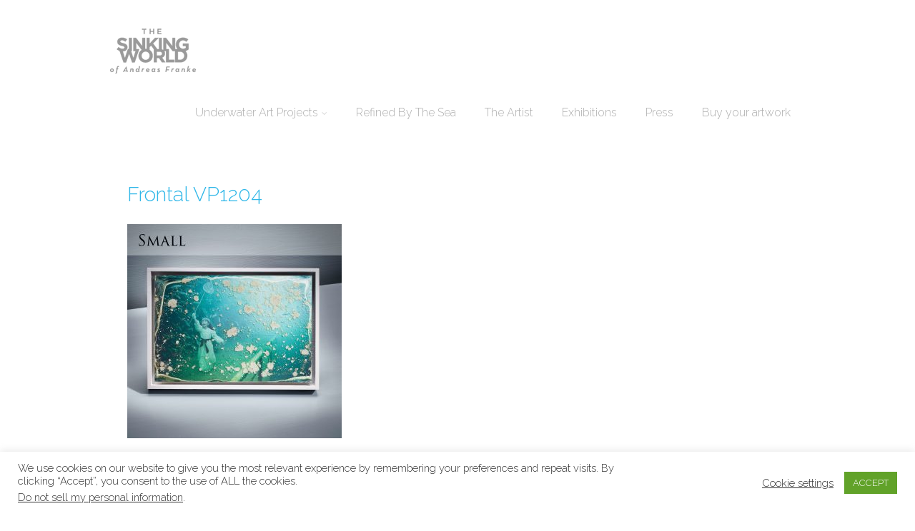

--- FILE ---
content_type: text/html; charset=UTF-8
request_url: http://thesinkingworld.com/frontal-vp1204/
body_size: 16375
content:
<!DOCTYPE html>
<html xmlns="http://www.w3.org/1999/xhtml" lang="en-US">
<head>
<meta http-equiv="Content-Type" content="text/html; charset=UTF-8" />	
<title>Frontal VP1204 | </title>
<meta name="viewport" content="width=device-width, initial-scale=1.0, maximum-scale=1.0, user-scalable=1">
<meta http-equiv="Content-Type" content="text/html; charset=utf-8" />
<link rel="pingback" href="http://thesinkingworld.com/xmlrpc.php" />
	<title>Frontal VP1204 &#8211; The Sinking World of Andreas Franke</title>
<meta name='robots' content='max-image-preview:large' />
	<style>img:is([sizes="auto" i], [sizes^="auto," i]) { contain-intrinsic-size: 3000px 1500px }</style>
	<link rel='dns-prefetch' href='//secure.gravatar.com' />
<link rel='dns-prefetch' href='//stats.wp.com' />
<link rel='dns-prefetch' href='//www.youtube.com' />
<link rel='dns-prefetch' href='//vjs.zencdn.net' />
<link rel='dns-prefetch' href='//v0.wordpress.com' />
<link rel="alternate" type="application/rss+xml" title="The Sinking World of Andreas Franke &raquo; Feed" href="http://thesinkingworld.com/feed/" />
<link rel="alternate" type="application/rss+xml" title="The Sinking World of Andreas Franke &raquo; Comments Feed" href="http://thesinkingworld.com/comments/feed/" />
<link rel="alternate" type="application/rss+xml" title="The Sinking World of Andreas Franke &raquo; Frontal VP1204 Comments Feed" href="http://thesinkingworld.com/feed/?attachment_id=2873" />
<script type="text/javascript">
/* <![CDATA[ */
window._wpemojiSettings = {"baseUrl":"https:\/\/s.w.org\/images\/core\/emoji\/16.0.1\/72x72\/","ext":".png","svgUrl":"https:\/\/s.w.org\/images\/core\/emoji\/16.0.1\/svg\/","svgExt":".svg","source":{"concatemoji":"http:\/\/thesinkingworld.com\/wp-includes\/js\/wp-emoji-release.min.js?ver=6.8.3"}};
/*! This file is auto-generated */
!function(s,n){var o,i,e;function c(e){try{var t={supportTests:e,timestamp:(new Date).valueOf()};sessionStorage.setItem(o,JSON.stringify(t))}catch(e){}}function p(e,t,n){e.clearRect(0,0,e.canvas.width,e.canvas.height),e.fillText(t,0,0);var t=new Uint32Array(e.getImageData(0,0,e.canvas.width,e.canvas.height).data),a=(e.clearRect(0,0,e.canvas.width,e.canvas.height),e.fillText(n,0,0),new Uint32Array(e.getImageData(0,0,e.canvas.width,e.canvas.height).data));return t.every(function(e,t){return e===a[t]})}function u(e,t){e.clearRect(0,0,e.canvas.width,e.canvas.height),e.fillText(t,0,0);for(var n=e.getImageData(16,16,1,1),a=0;a<n.data.length;a++)if(0!==n.data[a])return!1;return!0}function f(e,t,n,a){switch(t){case"flag":return n(e,"\ud83c\udff3\ufe0f\u200d\u26a7\ufe0f","\ud83c\udff3\ufe0f\u200b\u26a7\ufe0f")?!1:!n(e,"\ud83c\udde8\ud83c\uddf6","\ud83c\udde8\u200b\ud83c\uddf6")&&!n(e,"\ud83c\udff4\udb40\udc67\udb40\udc62\udb40\udc65\udb40\udc6e\udb40\udc67\udb40\udc7f","\ud83c\udff4\u200b\udb40\udc67\u200b\udb40\udc62\u200b\udb40\udc65\u200b\udb40\udc6e\u200b\udb40\udc67\u200b\udb40\udc7f");case"emoji":return!a(e,"\ud83e\udedf")}return!1}function g(e,t,n,a){var r="undefined"!=typeof WorkerGlobalScope&&self instanceof WorkerGlobalScope?new OffscreenCanvas(300,150):s.createElement("canvas"),o=r.getContext("2d",{willReadFrequently:!0}),i=(o.textBaseline="top",o.font="600 32px Arial",{});return e.forEach(function(e){i[e]=t(o,e,n,a)}),i}function t(e){var t=s.createElement("script");t.src=e,t.defer=!0,s.head.appendChild(t)}"undefined"!=typeof Promise&&(o="wpEmojiSettingsSupports",i=["flag","emoji"],n.supports={everything:!0,everythingExceptFlag:!0},e=new Promise(function(e){s.addEventListener("DOMContentLoaded",e,{once:!0})}),new Promise(function(t){var n=function(){try{var e=JSON.parse(sessionStorage.getItem(o));if("object"==typeof e&&"number"==typeof e.timestamp&&(new Date).valueOf()<e.timestamp+604800&&"object"==typeof e.supportTests)return e.supportTests}catch(e){}return null}();if(!n){if("undefined"!=typeof Worker&&"undefined"!=typeof OffscreenCanvas&&"undefined"!=typeof URL&&URL.createObjectURL&&"undefined"!=typeof Blob)try{var e="postMessage("+g.toString()+"("+[JSON.stringify(i),f.toString(),p.toString(),u.toString()].join(",")+"));",a=new Blob([e],{type:"text/javascript"}),r=new Worker(URL.createObjectURL(a),{name:"wpTestEmojiSupports"});return void(r.onmessage=function(e){c(n=e.data),r.terminate(),t(n)})}catch(e){}c(n=g(i,f,p,u))}t(n)}).then(function(e){for(var t in e)n.supports[t]=e[t],n.supports.everything=n.supports.everything&&n.supports[t],"flag"!==t&&(n.supports.everythingExceptFlag=n.supports.everythingExceptFlag&&n.supports[t]);n.supports.everythingExceptFlag=n.supports.everythingExceptFlag&&!n.supports.flag,n.DOMReady=!1,n.readyCallback=function(){n.DOMReady=!0}}).then(function(){return e}).then(function(){var e;n.supports.everything||(n.readyCallback(),(e=n.source||{}).concatemoji?t(e.concatemoji):e.wpemoji&&e.twemoji&&(t(e.twemoji),t(e.wpemoji)))}))}((window,document),window._wpemojiSettings);
/* ]]> */
</script>
<style id='wp-emoji-styles-inline-css' type='text/css'>

	img.wp-smiley, img.emoji {
		display: inline !important;
		border: none !important;
		box-shadow: none !important;
		height: 1em !important;
		width: 1em !important;
		margin: 0 0.07em !important;
		vertical-align: -0.1em !important;
		background: none !important;
		padding: 0 !important;
	}
</style>
<link rel='stylesheet' id='wp-block-library-css' href='http://thesinkingworld.com/wp-includes/css/dist/block-library/style.min.css?ver=6.8.3' type='text/css' media='all' />
<style id='classic-theme-styles-inline-css' type='text/css'>
/*! This file is auto-generated */
.wp-block-button__link{color:#fff;background-color:#32373c;border-radius:9999px;box-shadow:none;text-decoration:none;padding:calc(.667em + 2px) calc(1.333em + 2px);font-size:1.125em}.wp-block-file__button{background:#32373c;color:#fff;text-decoration:none}
</style>
<link rel='stylesheet' id='wpda_youtube_gutenberg_css-css' href='http://thesinkingworld.com/wp-content/plugins/youtube-video-player/admin/gutenberg/style.css?ver=6.8.3' type='text/css' media='all' />
<link rel='stylesheet' id='mediaelement-css' href='http://thesinkingworld.com/wp-includes/js/mediaelement/mediaelementplayer-legacy.min.css?ver=4.2.17' type='text/css' media='all' />
<link rel='stylesheet' id='wp-mediaelement-css' href='http://thesinkingworld.com/wp-includes/js/mediaelement/wp-mediaelement.min.css?ver=6.8.3' type='text/css' media='all' />
<style id='jetpack-sharing-buttons-style-inline-css' type='text/css'>
.jetpack-sharing-buttons__services-list{display:flex;flex-direction:row;flex-wrap:wrap;gap:0;list-style-type:none;margin:5px;padding:0}.jetpack-sharing-buttons__services-list.has-small-icon-size{font-size:12px}.jetpack-sharing-buttons__services-list.has-normal-icon-size{font-size:16px}.jetpack-sharing-buttons__services-list.has-large-icon-size{font-size:24px}.jetpack-sharing-buttons__services-list.has-huge-icon-size{font-size:36px}@media print{.jetpack-sharing-buttons__services-list{display:none!important}}.editor-styles-wrapper .wp-block-jetpack-sharing-buttons{gap:0;padding-inline-start:0}ul.jetpack-sharing-buttons__services-list.has-background{padding:1.25em 2.375em}
</style>
<style id='global-styles-inline-css' type='text/css'>
:root{--wp--preset--aspect-ratio--square: 1;--wp--preset--aspect-ratio--4-3: 4/3;--wp--preset--aspect-ratio--3-4: 3/4;--wp--preset--aspect-ratio--3-2: 3/2;--wp--preset--aspect-ratio--2-3: 2/3;--wp--preset--aspect-ratio--16-9: 16/9;--wp--preset--aspect-ratio--9-16: 9/16;--wp--preset--color--black: #000000;--wp--preset--color--cyan-bluish-gray: #abb8c3;--wp--preset--color--white: #ffffff;--wp--preset--color--pale-pink: #f78da7;--wp--preset--color--vivid-red: #cf2e2e;--wp--preset--color--luminous-vivid-orange: #ff6900;--wp--preset--color--luminous-vivid-amber: #fcb900;--wp--preset--color--light-green-cyan: #7bdcb5;--wp--preset--color--vivid-green-cyan: #00d084;--wp--preset--color--pale-cyan-blue: #8ed1fc;--wp--preset--color--vivid-cyan-blue: #0693e3;--wp--preset--color--vivid-purple: #9b51e0;--wp--preset--gradient--vivid-cyan-blue-to-vivid-purple: linear-gradient(135deg,rgba(6,147,227,1) 0%,rgb(155,81,224) 100%);--wp--preset--gradient--light-green-cyan-to-vivid-green-cyan: linear-gradient(135deg,rgb(122,220,180) 0%,rgb(0,208,130) 100%);--wp--preset--gradient--luminous-vivid-amber-to-luminous-vivid-orange: linear-gradient(135deg,rgba(252,185,0,1) 0%,rgba(255,105,0,1) 100%);--wp--preset--gradient--luminous-vivid-orange-to-vivid-red: linear-gradient(135deg,rgba(255,105,0,1) 0%,rgb(207,46,46) 100%);--wp--preset--gradient--very-light-gray-to-cyan-bluish-gray: linear-gradient(135deg,rgb(238,238,238) 0%,rgb(169,184,195) 100%);--wp--preset--gradient--cool-to-warm-spectrum: linear-gradient(135deg,rgb(74,234,220) 0%,rgb(151,120,209) 20%,rgb(207,42,186) 40%,rgb(238,44,130) 60%,rgb(251,105,98) 80%,rgb(254,248,76) 100%);--wp--preset--gradient--blush-light-purple: linear-gradient(135deg,rgb(255,206,236) 0%,rgb(152,150,240) 100%);--wp--preset--gradient--blush-bordeaux: linear-gradient(135deg,rgb(254,205,165) 0%,rgb(254,45,45) 50%,rgb(107,0,62) 100%);--wp--preset--gradient--luminous-dusk: linear-gradient(135deg,rgb(255,203,112) 0%,rgb(199,81,192) 50%,rgb(65,88,208) 100%);--wp--preset--gradient--pale-ocean: linear-gradient(135deg,rgb(255,245,203) 0%,rgb(182,227,212) 50%,rgb(51,167,181) 100%);--wp--preset--gradient--electric-grass: linear-gradient(135deg,rgb(202,248,128) 0%,rgb(113,206,126) 100%);--wp--preset--gradient--midnight: linear-gradient(135deg,rgb(2,3,129) 0%,rgb(40,116,252) 100%);--wp--preset--font-size--small: 13px;--wp--preset--font-size--medium: 20px;--wp--preset--font-size--large: 36px;--wp--preset--font-size--x-large: 42px;--wp--preset--spacing--20: 0.44rem;--wp--preset--spacing--30: 0.67rem;--wp--preset--spacing--40: 1rem;--wp--preset--spacing--50: 1.5rem;--wp--preset--spacing--60: 2.25rem;--wp--preset--spacing--70: 3.38rem;--wp--preset--spacing--80: 5.06rem;--wp--preset--shadow--natural: 6px 6px 9px rgba(0, 0, 0, 0.2);--wp--preset--shadow--deep: 12px 12px 50px rgba(0, 0, 0, 0.4);--wp--preset--shadow--sharp: 6px 6px 0px rgba(0, 0, 0, 0.2);--wp--preset--shadow--outlined: 6px 6px 0px -3px rgba(255, 255, 255, 1), 6px 6px rgba(0, 0, 0, 1);--wp--preset--shadow--crisp: 6px 6px 0px rgba(0, 0, 0, 1);}:where(.is-layout-flex){gap: 0.5em;}:where(.is-layout-grid){gap: 0.5em;}body .is-layout-flex{display: flex;}.is-layout-flex{flex-wrap: wrap;align-items: center;}.is-layout-flex > :is(*, div){margin: 0;}body .is-layout-grid{display: grid;}.is-layout-grid > :is(*, div){margin: 0;}:where(.wp-block-columns.is-layout-flex){gap: 2em;}:where(.wp-block-columns.is-layout-grid){gap: 2em;}:where(.wp-block-post-template.is-layout-flex){gap: 1.25em;}:where(.wp-block-post-template.is-layout-grid){gap: 1.25em;}.has-black-color{color: var(--wp--preset--color--black) !important;}.has-cyan-bluish-gray-color{color: var(--wp--preset--color--cyan-bluish-gray) !important;}.has-white-color{color: var(--wp--preset--color--white) !important;}.has-pale-pink-color{color: var(--wp--preset--color--pale-pink) !important;}.has-vivid-red-color{color: var(--wp--preset--color--vivid-red) !important;}.has-luminous-vivid-orange-color{color: var(--wp--preset--color--luminous-vivid-orange) !important;}.has-luminous-vivid-amber-color{color: var(--wp--preset--color--luminous-vivid-amber) !important;}.has-light-green-cyan-color{color: var(--wp--preset--color--light-green-cyan) !important;}.has-vivid-green-cyan-color{color: var(--wp--preset--color--vivid-green-cyan) !important;}.has-pale-cyan-blue-color{color: var(--wp--preset--color--pale-cyan-blue) !important;}.has-vivid-cyan-blue-color{color: var(--wp--preset--color--vivid-cyan-blue) !important;}.has-vivid-purple-color{color: var(--wp--preset--color--vivid-purple) !important;}.has-black-background-color{background-color: var(--wp--preset--color--black) !important;}.has-cyan-bluish-gray-background-color{background-color: var(--wp--preset--color--cyan-bluish-gray) !important;}.has-white-background-color{background-color: var(--wp--preset--color--white) !important;}.has-pale-pink-background-color{background-color: var(--wp--preset--color--pale-pink) !important;}.has-vivid-red-background-color{background-color: var(--wp--preset--color--vivid-red) !important;}.has-luminous-vivid-orange-background-color{background-color: var(--wp--preset--color--luminous-vivid-orange) !important;}.has-luminous-vivid-amber-background-color{background-color: var(--wp--preset--color--luminous-vivid-amber) !important;}.has-light-green-cyan-background-color{background-color: var(--wp--preset--color--light-green-cyan) !important;}.has-vivid-green-cyan-background-color{background-color: var(--wp--preset--color--vivid-green-cyan) !important;}.has-pale-cyan-blue-background-color{background-color: var(--wp--preset--color--pale-cyan-blue) !important;}.has-vivid-cyan-blue-background-color{background-color: var(--wp--preset--color--vivid-cyan-blue) !important;}.has-vivid-purple-background-color{background-color: var(--wp--preset--color--vivid-purple) !important;}.has-black-border-color{border-color: var(--wp--preset--color--black) !important;}.has-cyan-bluish-gray-border-color{border-color: var(--wp--preset--color--cyan-bluish-gray) !important;}.has-white-border-color{border-color: var(--wp--preset--color--white) !important;}.has-pale-pink-border-color{border-color: var(--wp--preset--color--pale-pink) !important;}.has-vivid-red-border-color{border-color: var(--wp--preset--color--vivid-red) !important;}.has-luminous-vivid-orange-border-color{border-color: var(--wp--preset--color--luminous-vivid-orange) !important;}.has-luminous-vivid-amber-border-color{border-color: var(--wp--preset--color--luminous-vivid-amber) !important;}.has-light-green-cyan-border-color{border-color: var(--wp--preset--color--light-green-cyan) !important;}.has-vivid-green-cyan-border-color{border-color: var(--wp--preset--color--vivid-green-cyan) !important;}.has-pale-cyan-blue-border-color{border-color: var(--wp--preset--color--pale-cyan-blue) !important;}.has-vivid-cyan-blue-border-color{border-color: var(--wp--preset--color--vivid-cyan-blue) !important;}.has-vivid-purple-border-color{border-color: var(--wp--preset--color--vivid-purple) !important;}.has-vivid-cyan-blue-to-vivid-purple-gradient-background{background: var(--wp--preset--gradient--vivid-cyan-blue-to-vivid-purple) !important;}.has-light-green-cyan-to-vivid-green-cyan-gradient-background{background: var(--wp--preset--gradient--light-green-cyan-to-vivid-green-cyan) !important;}.has-luminous-vivid-amber-to-luminous-vivid-orange-gradient-background{background: var(--wp--preset--gradient--luminous-vivid-amber-to-luminous-vivid-orange) !important;}.has-luminous-vivid-orange-to-vivid-red-gradient-background{background: var(--wp--preset--gradient--luminous-vivid-orange-to-vivid-red) !important;}.has-very-light-gray-to-cyan-bluish-gray-gradient-background{background: var(--wp--preset--gradient--very-light-gray-to-cyan-bluish-gray) !important;}.has-cool-to-warm-spectrum-gradient-background{background: var(--wp--preset--gradient--cool-to-warm-spectrum) !important;}.has-blush-light-purple-gradient-background{background: var(--wp--preset--gradient--blush-light-purple) !important;}.has-blush-bordeaux-gradient-background{background: var(--wp--preset--gradient--blush-bordeaux) !important;}.has-luminous-dusk-gradient-background{background: var(--wp--preset--gradient--luminous-dusk) !important;}.has-pale-ocean-gradient-background{background: var(--wp--preset--gradient--pale-ocean) !important;}.has-electric-grass-gradient-background{background: var(--wp--preset--gradient--electric-grass) !important;}.has-midnight-gradient-background{background: var(--wp--preset--gradient--midnight) !important;}.has-small-font-size{font-size: var(--wp--preset--font-size--small) !important;}.has-medium-font-size{font-size: var(--wp--preset--font-size--medium) !important;}.has-large-font-size{font-size: var(--wp--preset--font-size--large) !important;}.has-x-large-font-size{font-size: var(--wp--preset--font-size--x-large) !important;}
:where(.wp-block-post-template.is-layout-flex){gap: 1.25em;}:where(.wp-block-post-template.is-layout-grid){gap: 1.25em;}
:where(.wp-block-columns.is-layout-flex){gap: 2em;}:where(.wp-block-columns.is-layout-grid){gap: 2em;}
:root :where(.wp-block-pullquote){font-size: 1.5em;line-height: 1.6;}
</style>
<link rel='stylesheet' id='cookie-law-info-css' href='http://thesinkingworld.com/wp-content/plugins/cookie-law-info/legacy/public/css/cookie-law-info-public.css?ver=3.2.10' type='text/css' media='all' />
<link rel='stylesheet' id='cookie-law-info-gdpr-css' href='http://thesinkingworld.com/wp-content/plugins/cookie-law-info/legacy/public/css/cookie-law-info-gdpr.css?ver=3.2.10' type='text/css' media='all' />
<link rel='stylesheet' id='creativ_carousel_styles-css' href='http://thesinkingworld.com/wp-content/plugins/cr3ativ-carousel/css/owl.carousel.css?ver=6.8.3' type='text/css' media='all' />
<link rel='stylesheet' id='videojs-plugin-css' href='http://thesinkingworld.com/wp-content/plugins/videojs-html5-video-player-for-wordpress/plugin-styles.css?ver=6.8.3' type='text/css' media='all' />
<link rel='stylesheet' id='videojs-css' href='//vjs.zencdn.net/4.5/video-js.css?ver=6.8.3' type='text/css' media='all' />
<link rel='stylesheet' id='asteria-style-css' href='http://thesinkingworld.com/wp-content/themes/asteria/style.css?ver=6.8.3' type='text/css' media='all' />
<link rel='stylesheet' id='asteria-icons-css' href='http://thesinkingworld.com/wp-content/themes/asteria/fonts/font-awesome.css?ver=6.8.3' type='text/css' media='all' />
<link rel='stylesheet' id='dashicons-css' href='http://thesinkingworld.com/wp-includes/css/dashicons.min.css?ver=6.8.3' type='text/css' media='all' />
<link rel='stylesheet' id='thickbox-css' href='http://thesinkingworld.com/wp-includes/js/thickbox/thickbox.css?ver=6.8.3' type='text/css' media='all' />
<link rel='stylesheet' id='front_end_youtube_style-css' href='http://thesinkingworld.com/wp-content/plugins/youtube-video-player/front_end/styles/baze_styles_youtube.css?ver=6.8.3' type='text/css' media='all' />
<script type="text/javascript" src="http://thesinkingworld.com/wp-includes/js/jquery/jquery.min.js?ver=3.7.1" id="jquery-core-js"></script>
<script type="text/javascript" src="http://thesinkingworld.com/wp-includes/js/jquery/jquery-migrate.min.js?ver=3.4.1" id="jquery-migrate-js"></script>
<script type="text/javascript" id="cookie-law-info-js-extra">
/* <![CDATA[ */
var Cli_Data = {"nn_cookie_ids":[],"cookielist":[],"non_necessary_cookies":[],"ccpaEnabled":"1","ccpaRegionBased":"","ccpaBarEnabled":"1","strictlyEnabled":["necessary","obligatoire"],"ccpaType":"ccpa_gdpr","js_blocking":"1","custom_integration":"","triggerDomRefresh":"","secure_cookies":""};
var cli_cookiebar_settings = {"animate_speed_hide":"500","animate_speed_show":"500","background":"#FFF","border":"#b1a6a6c2","border_on":"","button_1_button_colour":"#61a229","button_1_button_hover":"#4e8221","button_1_link_colour":"#fff","button_1_as_button":"1","button_1_new_win":"","button_2_button_colour":"#333","button_2_button_hover":"#292929","button_2_link_colour":"#444","button_2_as_button":"","button_2_hidebar":"","button_3_button_colour":"#3566bb","button_3_button_hover":"#2a5296","button_3_link_colour":"#fff","button_3_as_button":"1","button_3_new_win":"","button_4_button_colour":"#000","button_4_button_hover":"#000000","button_4_link_colour":"#333333","button_4_as_button":"","button_7_button_colour":"#61a229","button_7_button_hover":"#4e8221","button_7_link_colour":"#fff","button_7_as_button":"1","button_7_new_win":"","font_family":"inherit","header_fix":"","notify_animate_hide":"1","notify_animate_show":"","notify_div_id":"#cookie-law-info-bar","notify_position_horizontal":"right","notify_position_vertical":"bottom","scroll_close":"","scroll_close_reload":"","accept_close_reload":"","reject_close_reload":"","showagain_tab":"","showagain_background":"#fff","showagain_border":"#000","showagain_div_id":"#cookie-law-info-again","showagain_x_position":"100px","text":"#333333","show_once_yn":"","show_once":"10000","logging_on":"","as_popup":"","popup_overlay":"1","bar_heading_text":"","cookie_bar_as":"banner","popup_showagain_position":"bottom-right","widget_position":"left"};
var log_object = {"ajax_url":"http:\/\/thesinkingworld.com\/wp-admin\/admin-ajax.php"};
/* ]]> */
</script>
<script type="text/javascript" src="http://thesinkingworld.com/wp-content/plugins/cookie-law-info/legacy/public/js/cookie-law-info-public.js?ver=3.2.10" id="cookie-law-info-js"></script>
<script type="text/javascript" id="cookie-law-info-ccpa-js-extra">
/* <![CDATA[ */
var ccpa_data = {"opt_out_prompt":"Do you really wish to opt out?","opt_out_confirm":"Confirm","opt_out_cancel":"Cancel"};
/* ]]> */
</script>
<script type="text/javascript" src="http://thesinkingworld.com/wp-content/plugins/cookie-law-info/legacy/admin/modules/ccpa/assets/js/cookie-law-info-ccpa.js?ver=3.2.10" id="cookie-law-info-ccpa-js"></script>
<script type="text/javascript" src="http://thesinkingworld.com/wp-content/plugins/cr3ativ-carousel/js/owl.carousel.js?ver=6.8.3" id="creativ_carousel_js-js"></script>
<script type="text/javascript" src="http://thesinkingworld.com/wp-content/plugins/cr3ativ-carousel/js/owl.script.js?ver=6.8.3" id="creativ_carousel_script-js"></script>
<script type="text/javascript" src="http://thesinkingworld.com/wp-content/themes/asteria/asteria.js?ver=6.8.3" id="asteria_js-js"></script>
<script type="text/javascript" src="http://thesinkingworld.com/wp-content/themes/asteria/js/other.js?ver=6.8.3" id="asteria_otherjs-js"></script>
<script type="text/javascript" src="http://thesinkingworld.com/wp-content/themes/asteria/js/jquery.nivo.js?ver=6.8.3" id="asteria_nivo-js"></script>
<script type="text/javascript" src="http://thesinkingworld.com/wp-content/plugins/youtube-video-player/front_end/scripts/youtube_embed_front_end.js?ver=6.8.3" id="youtube_front_end_api_js-js"></script>
<script type="text/javascript" src="https://www.youtube.com/iframe_api?ver=6.8.3" id="youtube_api_js-js"></script>
<link rel="https://api.w.org/" href="http://thesinkingworld.com/wp-json/" /><link rel="alternate" title="JSON" type="application/json" href="http://thesinkingworld.com/wp-json/wp/v2/media/2873" /><link rel="EditURI" type="application/rsd+xml" title="RSD" href="http://thesinkingworld.com/xmlrpc.php?rsd" />
<meta name="generator" content="WordPress 6.8.3" />
<link rel='shortlink' href='https://wp.me/a6Dvpd-Kl' />
<link rel="alternate" title="oEmbed (JSON)" type="application/json+oembed" href="http://thesinkingworld.com/wp-json/oembed/1.0/embed?url=http%3A%2F%2Fthesinkingworld.com%2Ffrontal-vp1204%2F" />
<link rel="alternate" title="oEmbed (XML)" type="text/xml+oembed" href="http://thesinkingworld.com/wp-json/oembed/1.0/embed?url=http%3A%2F%2Fthesinkingworld.com%2Ffrontal-vp1204%2F&#038;format=xml" />

		<script type="text/javascript"> document.createElement("video");document.createElement("audio");document.createElement("track"); </script>
			<style>img#wpstats{display:none}</style>
		<!-- Analytics by WP Statistics - https://wp-statistics.com -->
<style type="text/css">

body .fixed_site .header .center{width:100%!important;}
.single #content{ margin-top:10px;}
.header , .header2, .header3, .header4{ margin-top:30px;}
.widget_corner{ display:none;}
.page #content{ margin-top:20px;}
.edit_wrap{border-color: transparent;}
.comments_template{ margin-bottom:40px;}

#sidebar { border-left:1px solid rgba(0, 0, 0, 0.05);}
#sidebar .widget{ padding-bottom:0px!important}
.page-template-page-leftsidebar-php #sidebar{border-right:1px solid rgba(0, 0, 0, 0.05);border-left:none;}
.page-template-page-leftsidebar-php #sidebar .widget_wrap{ padding-left:0!important;}
#sidebar .widget .widgettitle, #home_widgets .widget .widgettitle{text-align: right;padding-bottom: 20px;border-bottom: 1px solid; border-color:rgba(0, 0, 0, 0.05);}
#sidebar .widget{ background:none!important; padding-bottom:0;}
#sidebar .widget_wrap{width:88%!important; padding:0!important; padding-left:12%!important;}
#sidebar #searchform div{border:1px solid rgba(0, 0, 0, 0.05)}

.fixed_site{width: 80%;margin: 0 auto;}
body .fixed_site .center, body .fixed_site .midrow_wrap, body .fixed_site .header3 .top_head .center{ width:95%!important;}
.fixed_wrap{width: 100%;float: left;background: #fff;}
.fixed_site #footer{ margin-top:0;}
.footefixed{ margin-bottom:40px;}

.single_post{ background:none;}
.lay3 .hentry{ margin-bottom:15px;}
.lay4 .hentry, .lay5 .single_post{border-bottom:1px solid rgba(0, 0, 0, 0.07); background:none;}
.lay4 .hentry:last-child, .lay5 .single_post:last-child{border:none;}
.author_posts{ background:none;border-bottom: 1px solid rgba(0, 0, 0, 0.07);border-top: 1px solid rgba(0, 0, 0, 0.07);}
.lay5 .single_post{ margin-bottom:0;}
.more-link, .moretag{background: rgba(0, 0, 0, 0.07);}
.lay2 .hentry, .lay3 .hentry{background: rgba(0, 0, 0, 0.03);}
.author #content{ margin-top:0!important;}

#ast_nextprev{ margin-top:0;border-bottom: 1px solid rgba(0, 0, 0, 0.07);}
.share_this, #ast_related{border-bottom: 1px solid rgba(0, 0, 0, 0.07);border-top: 1px solid rgba(0, 0, 0, 0.07); background:none;}
.comments_template #comments, #comments_ping, #reply-title{border-bottom: 1px solid rgba(0, 0, 0, 0.07); padding-bottom:20px; border-top:none;}

.comment-body{border-bottom: 1px solid rgba(0, 0, 0, 0.07);}
.comment-form-comment textarea, .comm_wrap input{background: rgba(0, 0, 0, 0.03);border: 1px solid rgba(0, 0, 0, 0.07);-webkit-box-shadow: 0 0 5px rgba(0, 0, 0, 0.03) inset;-moz-box-shadow: 0 0 5px rgba(0, 0, 0, 0.03) inset;box-shadow: 0 0 5px rgba(0, 0, 0, 0.03) inset;}

.ast_pagenav .current{color: #fff;background: #565656;}
.ast_pagenav .pagi_border dt{ background:rgba(0, 0, 0, 0.1);}
.home_tabs{ background:none;}

#sidebar .widget .widgettitle{ margin-right:10%;}
#accordion img{ max-width:940px!important;}
body .fixed_site .header3 .center{width:100%!important;}

.comment-form-comment textarea, .comm_wrap input{border-top: 1px solid rgba(0, 0, 0, 0.1)!important;border-left: 1px solid rgba(0, 0, 0, 0.1)!important;border-right: 1px solid rgba(0, 0, 0, 0.1)!important;}
#sidebar .widget{ margin-top:20px;}
.edit_wrap{ border-color:transparent;}
body .share_this{ background-color:transparent!important;}
body .author_posts{ background:none!important;}
.ast_map{ margin-bottom:0!important;}
.lay1 .ast_vid, .lay2 .ast_vid, .lay3 .ast_vid, .lay4 .ast_vid, .lay6 .ast_vid{ max-height:235px;}
.page-numbers{ background-color:rgba(0, 0, 0, 0.02)!important;}
body #home_widgets .widget{background-color: transparent!important;border: 1px solid rgba(0, 0, 0, 0.04);}
body #home_widgets .widget{width:30.6%!important;}
/*-----------------------------Single Post Background------------------------------------*/
body.postid-2873, body.page-id-2873{ 
background-color: !important;
}
/*-----------------------------INDIVIDUAL PAGE HEADER------------------------------------*/
body.page-id-2873 .page_tt h1{text-align:!important;}

/*--------------SLIDER HEIGHT---------------*/
#zn_nivo, .slider-wrapper, .slide_wrap, .banner ul li, #accordion, .kwicks li, #accordion{height:auto!important;}
#accordion, .kwicks.horizontal li{min-height:auto!important;}
/*--------------CALL TO ACTION---------------*/
.home_action{background:#f5f5f5!important;}
.home_action_button{background:#b23c3c!important; }
.home_action_button a{color:#ffffff!important;}

/*------------------------------------SITE TITLE------------------------------------------*/
.logo h1, .logo h2{font-size:18px!important;}
.logo h1 a, .logo h2 a, .ast_maintanace .logo h1 a{font-family:'Raleway'!important;color:#ffffff!important; font-weight:700!important;}

.nivo-caption h3, #accordion h3, .banner .sld_layout2 h3, .banner .sld_layout3 h3{font-family:'Raleway'!important;}
.sld_layout2 h3, .sld_layout3 h3, .acc-sld_layout2 h3, .acc-sld_layout3 h3, .wrap-sld_layout2 h3, .wrap-sld_layout3 h3{font-size:45px!important; line-height:1.3em}
/*---------------TYPOGRAPHY------------*/
/*Content Font*/
body{font-family:'Raleway', Arial, Helvetica!important; 
font-size:14px!important;}
body, #ast_nextprev a{ color:#888888!important;}

/*Post Title Font*/
h1, h2, h3, h4, h5, h6, #topmenu ul li a, .text_block, .lay1_title h3, #sidebar .widget .widgettitle, .left_arro, .right_arro, #submit, .widget_calendar caption, .rel_content a, #ast_related ul li a, .fourofour a{font-family:'Raleway', Arial, Helvetica!important; font-weight:normal;}

/*Woocommerce*/
.woocommerce ul.products li.product h3, .woocommerce-page ul.products li.product h3{font-family:'Raleway', Arial, Helvetica!important;}

/*Menu Font Size*/
body #topmenu ul li a{ font-size:16px!important;}

/*Post Title Font Size*/
.lay1 h2.postitle a, .lay2 h2.postitle a, .lay3 h2.postitle a, .lay4 h2.postitle a, .lay5 h2.postitle a, .lay6 h2.postitle a{ font-size:16px;font-weight:normal!important;}

body .page_tt .postitle{font-size:40!important; font-weight:normal!important;}


/*------------------------------------ROUNDED CORNERS------------------------------------------*/
/*------------------------------------DROP SHADOW------------------------------------------*/
/*------------------------------------ELEMENTS COLORS------------------------------------------*/
/*SOCIAL SHARE BUTTONS COLOR*/
body .social_buttons div i, body .social_buttons div a{color:#1e73be!important;}

/*PRIMARY ELEMENT*/
#ast_nextprev, #ast_related ul li.active, .single_post .tabs li.active, .single_post .tabs li, .trigger_wrap, .single_post, .comment-body, #ast_related, #ast_related ul, .comm_wrap input, .comment-form-comment textarea, .lay4 .hentry, .lay2 .hentry, .lay3 .hentry, .search_term, .author_div, .to_top, .ast_blocks{background-color:#ffffff!important;}

.fixed_wrap{background-color:#ffffff!important;}
#ast_related ul{ background:none!important;}
.widget_corner{border-color: transparent transparent #ffffff transparent!important;}

/*SECONDARY ELEMENT*/
.header4 #topmenu ul li:hover, .nivo-caption .sld_layout1 p, .banner .sld_layout1 p, .acc-sld_layout2 p, .header4 #topmenu .sub-menu, .acc-sld_layout1 p{ border-color:#565656!important;}
#topmenu ul li ul li a:hover, .nivo-caption .sld_layout1 h3 a, .nivo-controlNav a.active, .banner .sld_layout1 h3 a, .acc-sld_layout1 h3 a, .tab.active, .thn_post_wrap .more-link:hover, .moretag:hover, #submit, .page_tt, #searchsubmit, .contact_submit input, .pad_menutitle, .to_top:hover, .page-numbers:hover, .ast_pagenav .current, .progrssn, #simple-menu, .wpcf7-submit{background-color:#565656!important;}

.nivo-caption p a, .banner .sld_layout1 p a, .banner .sld_layout2 p a, .banner .wrap-sld_layout3 p a, .acord_text p a, .lay2 h2 a, .lay3 h2 a, .lay4 h2 a, .lay5 .postitle a, #ast_nextprev .ast-prev:hover .left_arro i, #ast_nextprev .ast-next:hover .right_arro i, .rel_content a, #reply-title small a, .logged-in-as a, .edit_wrap i:hover, #home_widgets .widget .thn_wgt_tt, #sidebar .widget .thn_wgt_tt, #footer .widget .thn_wgt_tt, .widget_calendar td a, .astwt_iframe a, .ast_countdown li, .ast_biotxt a, .ast_bio .ast_biotxt h3, .search_term h2, .author_right h2, .author_right a, #contact_block .widgettitle, #contact_block a:link, #contact_block a:visited, .copytext a, .ast_maintanace .logo h1 a, #ast_nextprev .ast-prev:hover .left_arro i, #ast_nextprev .ast-next:hover .right_arro i, .post_meta a:hover, .social_buttons div a:hover i, .social_buttons div a:hover, .widgets p a, .tagcloud a, .text_block a:link, .text_block a:visited, .commentmetadata a{color:#565656!important;}



.rel_content .rel_more:hover{border-color: transparent transparent #565656 transparent!important;}
.tab.active .tab_arrow{border-color: #565656 transparent transparent transparent!important;}


.midrow_block:hover .mid_block_content a, .midrow_block:hover h3{color:#aaaaaa!important;}
.midrow_block:hover .block_img{border-color:#aaaaaa!important;}

/*SIDEBAR COLOR*/
#home_widgets .widget, .page-numbers{ background-color:#f1f2f3!important;}

.more-link, .moretag, .left_arro, .right_arro, .share_this, .commentlist .logged-in-as, .author_posts, #contact_block .widget, .under-construction-inner #countdown_mntnc li, .gall_dash{ background-color:#f1f2f3!important;}

.edit_wrap{border-color: transparent #f1f2f3 transparent transparent!important;}
.rel_content .rel_more{border-color: transparent transparent #f1f2f3 transparent!important;}
/*HEADER COLOR*/
.header2, .header3, .header4, .header3 #topmenu, .header5 #topmenu, .header3 .top_head{ background-color:#ffffff!important;}

/*FOOTER COLOR*/
#footer{ background-color:#f4f4f4!important;}

/*Post Icons Color*/
.rel_content .rel_more i, .single_metainfo i, .comm_meta_reply i{}

/*Leave a Reply Text Color*/
.comments_template #comments, #comments_ping, #reply-title, .related_h3{ color:#333333!important;}

/*Single Post icons Color*/
.single_metainfo i{color:#DDDDDD!important;}
/*Footer Social Color*/
.head_soc a{color:#1e73be!important;}

/*------------------------------------TEXT COLORS------------------------------------------*/
/*Body Text Color*/
body, .single_metainfo, .single_post .single_metainfo a, .midrow_blocks a, .lay4 .single_metainfo a{color:#888888!important;}

/*Menu Text Color*/
body .header2 .head_contact, body .head_contact, body .topsearch #s, #topmenu ul li a{ color:#adadad;}

/*Text Color on Secondary Element*/
#submit, #searchsubmit, .page_tt, body #topmenu ul li ul li a:hover, .tab a.active, #ast_nextprev .ast-prev:hover .left_arro, #ast_nextprev .ast-next:hover .right_arro, .page-numbers:hover, .more-link, .moretag, #simple-menu, #simple-menu i{color:#aaaaaa!important;}


body #topmenu ul li ul li a{color:#b5b5b5!important;background: #ffffff url("http://thesinkingworld.com/wp-content/themes/asteria/images/submenu.png") repeat!important;}

.nivo-caption .sld_layout1 h3 a, .nivo-controlNav a.active, .banner .sld_layout1 h3 a, .acc-sld_layout1 h3 a, .tab.active, .thn_post_wrap .more-link:hover, .moretag:hover, #submit, .page_tt, #searchsubmit, .contact_submit input, .pad_menutitle, .to_top:hover, .page-numbers:hover, .ast_pagenav .current, .progrssn, #simple-menu{color:#aaaaaa!important;}

/*Sidebar Text Color*/
.more-link, .moretag, #sidebar .widget, #home_widgets .widget a:link, #home_widgets .widget a:visited, #home_widgets{color:#999999!important;}

#sidebar .widget, #home_widgets .widget a:link, #home_widgets .widget a:visited, #home_widgets .widget{color:#999999!important;}


/*Post Title, Sidebar Widget Titles,*/
.ast_bio .ast_biotxt h3, .ast_biotxt a, .rel_content a, .copytext a, .widget_calendar td a, #home_widgets .widget .thn_wgt_tt, #sidebar .widget .thn_wgt_tt, #footer .widget .thn_wgt_tt, .nivo-caption p a, .banner .sld_layout1 p a, .banner .sld_layout2 p a, .banner .wrap-sld_layout3 p a, .acord_text p a, .lay2 h2 a, .lay3 h2 a, .lay4 h2 a, .lay5 .postitle a, #ast_nextprev .ast-prev:hover .left_arro i, #ast_nextprev .ast-next:hover .right_arro i, .rel_content a, #reply-title small a, .logged-in-as a, .single_metainfo a i:hover, .edit_wrap i:hover, .widget_calendar td a, .astwt_iframe a, .ast_countdown li, .search_term h2, .author_right h2, .author_right a, #contact_block .widgettitle, #contact_block a:link, #contact_block a:visited, .copytext a, .commentmetadata a{color:#565656!important;}

/*LINK COLOR*/
	.thn_post_wrap a:link, .thn_post_wrap a:visited{color:#565656!important;}

/*TITLES COLOR*/
	.single_post .postitle, #sidebar .widget .widgettitle, #sidebar .widget .widgettitle a, #home_widgets .widget a:link, #home_widgets .widget a:visited{color:#30B7E8!important;}

/*Woocommerce*/
.woocommerce div.product .product_title, .woocommerce-page div.product .product_title, .woocommerce #content div.product .product_title, .woocommerce-page #content div.product .product_title, .product_meta a, .woocommerce ul.products li.product h3, .woocommerce-page ul.products li.product h3{color:#565656!important;}
.woocommerce ul.products li.product h3, .woocommerce-page ul.products li.product h3{ font-size:16px!important;}

/*Footer Widget*/
#footer .widgets .widget ul li a, #footer .widgets .widget{color:#999999!important;}
#footer .widgets .widgettitle, #midrow .widgets .widgettitle a{color:#ffffff!important;}


@media screen and (max-width: 1200px){
body .fixed_site{ width:95%!important; margin: 0 auto;}
}

/*Others*/
/*Welcome Text Background*/
.text_block{ background-color:#eeeeee!important;}

/*SLIDER TEXT COLOR (Asteria 1.1)*/
.nivo-caption, .nivo-caption h3 a{ color:#ffffff!important;}

/*HOVER ANIMATIONS (Asteria 1.1)*/
.midrow_block, .nav-box, .ast-prev, .ast-next, #footer .widgets .widget ul li a, #home_widgets .widget li a, #sidebar .widget li a, #footmenu ul li a, .single_metainfo .catag_list a, .auth_meta, .meta_comm a, .post_meta a, .social_buttons div i, .social_buttons div a{-webkit-transition:all 0.3s ease-out;-moz-transition:all 0.3s ease-out;-ms-transition:all 0.3s ease-out;-o-transition:all 0.3s ease-out;transition:all 0.3s ease-out;}

#home_widgets .widget li a:hover, #sidebar .widget li a:hover, #footmenu ul li a:hover, .single_metainfo .catag_list a:hover, .auth_meta:hover, .meta_comm a:hover, .post_meta a:hover{color:#565656;}

.single_metainfo .catag_list a:hover, .auth_meta:hover, .meta_comm a:hover, .post_meta a:hover{ opacity:1;}

.midrow_block:hover{color:#aaaaaa; background-color:#565656; padding-top:0px;}
.midrow_block:hover .block_img{ border-color:#aaaaaa;}
.midrow_block:hover .icon_wrap i{color:#aaaaaa;}

.nav-box:hover{color#888888:; background-color:#565656;}
#ast_nextprev .ast-prev:hover a, #ast_nextprev .ast-next:hover a{color:#aaaaaa;}

#footer .widgets .widget ul li a:hover{ color:#ffffff!important;}

/** SLIDER BUTTON COLOR**/
a.sld_buttn{background:#30b7e8!important; color:#ffffff!important;}

/*USER'S CUSTOM CSS---------------------------------------------------------*/
body #home_widgets .widget {border: 0px solid}
#footer .widgets .widget {width: 45%}
body .text_block{background:none!important;}
.owl-controls {visibility:hidden}
h1  {line-height: 160%}
h2  {line-height: 160%}
h3  {line-height: 150%}
ul.products .count { display:none !important; }


/* Change height of menu */

#topmenu ul li ul li{text-align:center;}
#topmenu ul li ul{width:180px!important; left:100px;}
/* End change height of menu */

.midrow_blocks_wrap a .midrow_block:hover {
    background: #FFFFFF!important;

}
.midrow_blocks_wrap a:nth-child(2) .midrow_block:hover {
    background: #FFFFFF!important;
}
.midrow_blocks_wrap a:nth-child(3) .midrow_block:hover {
    background: #FFFFFF!important;
}
.midrow_blocks_wrap a:nth-child(4) .midrow_block:hover {
    background: #FFFFFF!important;
}

.midrow_blocks{margin-top: -20px;}

.untitled .widget_wrap {
    padding: 0% !important;
}

.footefixed {
    margin-bottom: 0px!important;
    background-color: #EEE !important;
    padding-top: 10px;
}

#copyright{
     font-size:12px;
}

.alignnone{
    float:left;
}

.related.products {
   float:right;
}
.single_add_to_cart_button{ 
   background-color: #36A58B;
}

#menu-item-410 {
    background: rgba(190, 190, 190, 1);
}

#menu-item-410 {
   color: #FFFFFF!important; 
}
#menu-item-410:hover a{
   color: #adadad!important; 
}
#menu-item-410 a{
   color: #FFFFFF!important; 
}
#menu-item-410 a:hover{
   color: #adadad!important; 
}

/*---------------------------------------------------------*/
</style>
<style type="text/css" id="custom-background-css">
body.custom-background { background-color: #ffffff; }
</style>
	
<!-- Jetpack Open Graph Tags -->
<meta property="og:type" content="article" />
<meta property="og:title" content="Frontal VP1204" />
<meta property="og:url" content="http://thesinkingworld.com/frontal-vp1204/" />
<meta property="og:description" content="Visit the post for more." />
<meta property="article:published_time" content="2017-11-08T11:04:18+00:00" />
<meta property="article:modified_time" content="2017-11-08T11:13:59+00:00" />
<meta property="og:site_name" content="The Sinking World of Andreas Franke" />
<meta property="og:image" content="http://thesinkingworld.com/wp-content/uploads/2017/11/Frontal-VP1204.jpg" />
<meta property="og:image:alt" content="" />
<meta property="og:locale" content="en_US" />
<meta name="twitter:text:title" content="Frontal VP1204" />
<meta name="twitter:image" content="http://thesinkingworld.com/wp-content/uploads/2017/11/Frontal-VP1204.jpg?w=640" />
<meta name="twitter:card" content="summary_large_image" />
<meta name="twitter:description" content="Visit the post for more." />

<!-- End Jetpack Open Graph Tags -->
<link rel="stylesheet" id="redux-google-fonts-css"  href="//fonts.googleapis.com/css?family=Raleway:700,300&subset=latin&v=1627634552" type="text/css" media="all" />		<style type="text/css" id="wp-custom-css">
			/*
Welcome to Custom CSS!

To learn how this works, see http://wp.me/PEmnE-Bt
*/
.nivo-nextNav {
	width: 60px;
	height: 60px;
}

.nivo-prevNav {
	width: 60px;
	height: 60px;
}

a.wpis-popup {
  background: rgba(0, 0, 0, 0) url("../../../../lightboxicon.png") no-repeat scroll 0 0;
  bottom: -20px;
  display: block;
  height: 32px;
  opacity: 0,5;
  position: absolute;
  right: 10px;
  text-indent: -9999px;
  width: 32px;
}



		</style>
		</head>

<body class="attachment wp-singular attachment-template-default single single-attachment postid-2873 attachmentid-2873 attachment-jpeg custom-background wp-theme-asteria metaslider-plugin">
<!--Header-->
<div class="fixed_site">
<!--Maintenance Mode Message-->

	<div class="header4">
    <div class="center">  
	<!--LOGO START-->        
    <div class="logo">
        	    	<a class="logoimga" title="The Sinking World of Andreas Franke" href="http://thesinkingworld.com/"><img src="http://thesinkingworld.com/wp-content/uploads/2016/01/TheSinkingWorld_logo.png" /></a>
        </div>
	<!--LOGO END-->  
    
	<!--MENU START--> 
        <!--MOBILE MENU START--><a id="simple-menu" href="#sidr"><i class="fa-align-justify"></i> Menu</a><!--MOBILE MENU END--> 
    <div id="topmenu"><div class="menu-header"><ul id="menu-main" class="menu"><li id="menu-item-69" class="menu-item menu-item-type-post_type menu-item-object-page menu-item-has-children menu-item-69"><a href="http://thesinkingworld.com/underwater-exhibitions/">Underwater Art Projects</a>
<ul class="sub-menu">
	<li id="menu-item-854" class="menu-item menu-item-type-post_type menu-item-object-page menu-item-854"><a href="http://thesinkingworld.com/vandenberg/">Vandenberg</a></li>
	<li id="menu-item-855" class="menu-item menu-item-type-post_type menu-item-object-page menu-item-855"><a href="http://thesinkingworld.com/stavronikita/">Stavronikita</a></li>
	<li id="menu-item-856" class="menu-item menu-item-type-post_type menu-item-object-page menu-item-856"><a href="http://thesinkingworld.com/mohawk/">Mohawk</a></li>
	<li id="menu-item-853" class="menu-item menu-item-type-post_type menu-item-object-page menu-item-853"><a href="http://thesinkingworld.com/phantasy-fairytales/">Phantasy Fairytales</a></li>
	<li id="menu-item-3141" class="menu-item menu-item-type-custom menu-item-object-custom menu-item-3141"><a target="_blank" href="https://plasticocean.gallery">PLASTIC OCEAN</a></li>
</ul>
</li>
<li id="menu-item-31" class="menu-item menu-item-type-post_type menu-item-object-page menu-item-31"><a href="http://thesinkingworld.com/refined-by-the-sea/">Refined By The Sea</a></li>
<li id="menu-item-576" class="menu-item menu-item-type-post_type menu-item-object-page menu-item-576"><a href="http://thesinkingworld.com/the-artist/">The Artist</a></li>
<li id="menu-item-1438" class="menu-item menu-item-type-post_type menu-item-object-page menu-item-1438"><a href="http://thesinkingworld.com/exhibitions/">Exhibitions</a></li>
<li id="menu-item-852" class="menu-item menu-item-type-post_type menu-item-object-page menu-item-852"><a href="http://thesinkingworld.com/press/">Press</a></li>
<li id="menu-item-3131" class="menu-item menu-item-type-post_type menu-item-object-page menu-item-3131"><a href="http://thesinkingworld.com/buy-your-artwork/">Buy your artwork</a></li>
</ul></div></div>
    <!--MENU END-->
    
    </div>
    
</div>
</div><!--Content-->
<div class="fixed_site">
	<div class="fixed_wrap singlefx">
		<div id="content">
			<div class="center">
				<div class="content_wrap">
                    <!--POST END-->
					<div class="single_wrap no_sidebar">
				<div class="single_post">

                                       <div class="post-2873 attachment type-attachment status-inherit hentry media_category-produktfotos-uniques" id="post-2873"> 
                    <!--EDIT BUTTON START-->
					    				<!--EDIT BUTTON END-->
                    
                    <!--POST START-->
                    <div class="single_post_content">
                        <h1 class="postitle entry-title">Frontal VP1204</h1>
                        <!--POST INFO START-->
                                                <!--POST INFO START-->
                        
                        <!--POST CONTENT START-->
                        <div class="thn_post_wrap"><p class="attachment"><a href='http://thesinkingworld.com/wp-content/uploads/2017/11/Frontal-VP1204.jpg'><img fetchpriority="high" decoding="async" width="300" height="300" src="http://thesinkingworld.com/wp-content/uploads/2017/11/Frontal-VP1204-300x300.jpg" class="attachment-medium size-medium" alt="" srcset="http://thesinkingworld.com/wp-content/uploads/2017/11/Frontal-VP1204-300x300.jpg 300w, http://thesinkingworld.com/wp-content/uploads/2017/11/Frontal-VP1204-150x150.jpg 150w, http://thesinkingworld.com/wp-content/uploads/2017/11/Frontal-VP1204-768x768.jpg 768w, http://thesinkingworld.com/wp-content/uploads/2017/11/Frontal-VP1204-1024x1024.jpg 1024w, http://thesinkingworld.com/wp-content/uploads/2017/11/Frontal-VP1204-180x180.jpg 180w, http://thesinkingworld.com/wp-content/uploads/2017/11/Frontal-VP1204-600x600.jpg 600w" sizes="(max-width: 300px) 100vw, 300px" data-attachment-id="2873" data-permalink="http://thesinkingworld.com/frontal-vp1204/" data-orig-file="http://thesinkingworld.com/wp-content/uploads/2017/11/Frontal-VP1204.jpg" data-orig-size="3000,3000" data-comments-opened="1" data-image-meta="{&quot;aperture&quot;:&quot;16&quot;,&quot;credit&quot;:&quot;&quot;,&quot;camera&quot;:&quot;IQ260&quot;,&quot;caption&quot;:&quot;&quot;,&quot;created_timestamp&quot;:&quot;1455550035&quot;,&quot;copyright&quot;:&quot;&quot;,&quot;focal_length&quot;:&quot;80&quot;,&quot;iso&quot;:&quot;50&quot;,&quot;shutter_speed&quot;:&quot;1.3999933748509&quot;,&quot;title&quot;:&quot;&quot;,&quot;orientation&quot;:&quot;1&quot;}" data-image-title="Frontal VP1204" data-image-description="" data-image-caption="" data-medium-file="http://thesinkingworld.com/wp-content/uploads/2017/11/Frontal-VP1204-300x300.jpg" data-large-file="http://thesinkingworld.com/wp-content/uploads/2017/11/Frontal-VP1204-1024x1024.jpg" /></a></p>
 </div>
                        <div style="clear:both"></div>
                        <div class="thn_post_wrap">                        <!--POST CONTENT END-->
                        </div>
                        
                        
                        <!--POST FOOTER START-->
                        <div class="post_foot">
                            <div class="post_meta">
                                     </div>
                       </div>
                       <!--POST FOOTER END-->
                        
                    </div>
                    <!--POST END-->
                    </div>
                        
             
       
            
<!--SOCIAL SHARE POSTS START-->
	<div class="share_this">   
            <div class="social_buttons">
                <div class="lgn_fb">
                <a href="http://facebook.com/share.php?u=http://thesinkingworld.com/frontal-vp1204/&amp;amp;t=Frontal+VP1204" title="Share this post on Facebook"><i class="fa-facebook"></i></a>
                </div>
                <div class="lgn_twt">
                <a href="http://twitter.com/home?status=Reading:%20Frontal%20VP1204%20http://thesinkingworld.com/frontal-vp1204/" title="Tweet this post"><i class="fa-twitter"></i></a>
                </div>
                <div class="lgn_del">
				<a title="Submit to Delicious" href="http://del.icio.us/post?url=http://thesinkingworld.com/frontal-vp1204/&amp;title=Frontal+VP1204"><i class="zicon-delicious"></i></a>
                </div>
                <div class="lgn_digg">
                <a href="http://digg.com/submit?phase=2&amp;amp;url=http://thesinkingworld.com/frontal-vp1204/&amp;amp;title=Frontal+VP1204" title="Digg this post"><i class="zicon-digg"></i></a>
                </div>
                <div class="lgn_stmbl">
                <a title="Stumble This" href="http://www.stumbleupon.com/submit?url=http://thesinkingworld.com/frontal-vp1204/&amp;title=Frontal+VP1204"><i class="zicon-stumbleupon"></i></a>
                </div>
                
                <div class="lgn_gplus">
                <a title="Plus One This" href="https://plusone.google.com/_/+1/confirm?hl=en&amp;url=http://thesinkingworld.com/frontal-vp1204/">
                <i class="fa-google-plus"></i></a>
                </div>
                
                <div class="lgn_pin">
                <a title="Pin This" href='javascript:void((function()%7Bvar%20e=document.createElement(&apos;script&apos;);e.setAttribute(&apos;type&apos;,&apos;text/javascript&apos;);e.setAttribute(&apos;charset&apos;,&apos;UTF-8&apos;);e.setAttribute(&apos;src&apos;,&apos;http://assets.pinterest.com/js/pinmarklet.js?r=&apos;+Math.random()*99999999);document.body.appendChild(e)%7D)());'><i class="zicon-pinterest"></i></a>
                </div>
                
            </div>
            
</div><!--SOCIAL SHARE POSTS END-->
</div>

<!--NEXT AND PREVIOUS POSTS START-->

<!--NEXT AND PREVIOUS POSTS END-->                
        
        
<!--RELATED POSTS START-->   
	<div id="ast_related_wrap">
<h3 class="related_h3">Related Posts</h3>
<div id="ast_related">





</div>
</div>    
<!--RELATED POSTS END-->

<!--COMMENT START: Calling the Comment Section. If you want to hide comments from your posts, remove the line below-->     
 
<!--COMMENT END-->


			</div>
<!--SIDEBAR START--> 
<!--SIDEBAR END--> 

		</div>
	</div>
</div>
</div>
</div>
<!--To Top Button END-->


<!--Footer Start-->
<div class="fixed_site">
	<div class="fixed_wrap footefixed">

<div id="footer">
    <div class="center">
        <!--Footer Widgets START-->
        <div class="widgets"><ul></ul></div>
        <!--Footer Widgets END-->
    </div>
</div>
<!--Footer END-->

<div id="footmenu"><div class="menu-footer"><ul id="menu-footer-menu" class="menu"><li id="menu-item-319" class="menu-item menu-item-type-post_type menu-item-object-page menu-item-319"><a href="http://thesinkingworld.com/exhibitions/">Exhibitions</a></li>
<li id="menu-item-316" class="menu-item menu-item-type-post_type menu-item-object-page menu-item-316"><a href="http://thesinkingworld.com/press/">Press</a></li>
<li id="menu-item-150" class="menu-item menu-item-type-post_type menu-item-object-page menu-item-150"><a href="http://thesinkingworld.com/contact/">Contact</a></li>
<li id="menu-item-721" class="menu-item menu-item-type-post_type menu-item-object-page menu-item-721"><a href="http://thesinkingworld.com/privacy-policy/">Privacy Policy</a></li>
<li id="menu-item-774" class="menu-item menu-item-type-post_type menu-item-object-page menu-item-774"><a href="http://thesinkingworld.com/terms-and-conditions/">Terms and Conditions</a></li>
</ul></div></div>

<!--SOCIAL ICONS START-->
        <div class="head_soc">
        <a target="_blank" class="ast_fb" href="http://www.facebook.com/the.sinking.world"><i class="fa-facebook"></i></a>                                                                  
           
        </div>
        <!--SOCIAL ICONS END-->

<!--Copyright Footer START-->
<div id="copyright">
    <div class="center">
        <!--Site Copyright Text START-->
        <div class="copytext">
		        Copyright © 2015, Andreas Franke                </div>
        <!--Site Copyright Text END-->
        
		
    </div>

</div>



<!--Copyright Footer Start-->
    </div>
</div>

<!--Google Analytics Start-->
<!--Google Analytics END-->

<script type="speculationrules">
{"prefetch":[{"source":"document","where":{"and":[{"href_matches":"\/*"},{"not":{"href_matches":["\/wp-*.php","\/wp-admin\/*","\/wp-content\/uploads\/*","\/wp-content\/*","\/wp-content\/plugins\/*","\/wp-content\/themes\/asteria\/*","\/*\\?(.+)"]}},{"not":{"selector_matches":"a[rel~=\"nofollow\"]"}},{"not":{"selector_matches":".no-prefetch, .no-prefetch a"}}]},"eagerness":"conservative"}]}
</script>
<!--googleoff: all--><div id="cookie-law-info-bar" data-nosnippet="true"><span><div class="cli-bar-container cli-style-v2"><div class="cli-bar-message">We use cookies on our website to give you the most relevant experience by remembering your preferences and repeat visits. By clicking “Accept”, you consent to the use of ALL the cookies.</br><div class="wt-cli-ccpa-element"> <a style="color:#333333" class="wt-cli-ccpa-opt-out">Do not sell my personal information</a>.</div></div><div class="cli-bar-btn_container"><a role='button' class="cli_settings_button" style="margin:0px 10px 0px 5px">Cookie settings</a><a role='button' data-cli_action="accept" id="cookie_action_close_header" class="medium cli-plugin-button cli-plugin-main-button cookie_action_close_header cli_action_button wt-cli-accept-btn">ACCEPT</a></div></div></span></div><div id="cookie-law-info-again" data-nosnippet="true"><span id="cookie_hdr_showagain">Manage consent</span></div><div class="cli-modal" data-nosnippet="true" id="cliSettingsPopup" tabindex="-1" role="dialog" aria-labelledby="cliSettingsPopup" aria-hidden="true">
  <div class="cli-modal-dialog" role="document">
	<div class="cli-modal-content cli-bar-popup">
		  <button type="button" class="cli-modal-close" id="cliModalClose">
			<svg class="" viewBox="0 0 24 24"><path d="M19 6.41l-1.41-1.41-5.59 5.59-5.59-5.59-1.41 1.41 5.59 5.59-5.59 5.59 1.41 1.41 5.59-5.59 5.59 5.59 1.41-1.41-5.59-5.59z"></path><path d="M0 0h24v24h-24z" fill="none"></path></svg>
			<span class="wt-cli-sr-only">Close</span>
		  </button>
		  <div class="cli-modal-body">
			<div class="cli-container-fluid cli-tab-container">
	<div class="cli-row">
		<div class="cli-col-12 cli-align-items-stretch cli-px-0">
			<div class="cli-privacy-overview">
				<h4>Privacy Overview</h4>				<div class="cli-privacy-content">
					<div class="cli-privacy-content-text">This website uses cookies to improve your experience while you navigate through the website. Out of these, the cookies that are categorized as necessary are stored on your browser as they are essential for the working of basic functionalities of the website. We also use third-party cookies that help us analyze and understand how you use this website. These cookies will be stored in your browser only with your consent. You also have the option to opt-out of these cookies. But opting out of some of these cookies may affect your browsing experience.</div>
				</div>
				<a class="cli-privacy-readmore" aria-label="Show more" role="button" data-readmore-text="Show more" data-readless-text="Show less"></a>			</div>
		</div>
		<div class="cli-col-12 cli-align-items-stretch cli-px-0 cli-tab-section-container">
												<div class="cli-tab-section">
						<div class="cli-tab-header">
							<a role="button" tabindex="0" class="cli-nav-link cli-settings-mobile" data-target="necessary" data-toggle="cli-toggle-tab">
								Necessary							</a>
															<div class="wt-cli-necessary-checkbox">
									<input type="checkbox" class="cli-user-preference-checkbox"  id="wt-cli-checkbox-necessary" data-id="checkbox-necessary" checked="checked"  />
									<label class="form-check-label" for="wt-cli-checkbox-necessary">Necessary</label>
								</div>
								<span class="cli-necessary-caption">Always Enabled</span>
													</div>
						<div class="cli-tab-content">
							<div class="cli-tab-pane cli-fade" data-id="necessary">
								<div class="wt-cli-cookie-description">
									Necessary cookies are absolutely essential for the website to function properly. This category only includes cookies that ensures basic functionalities and security features of the website. These cookies do not store any personal information.								</div>
							</div>
						</div>
					</div>
																	<div class="cli-tab-section">
						<div class="cli-tab-header">
							<a role="button" tabindex="0" class="cli-nav-link cli-settings-mobile" data-target="non-necessary" data-toggle="cli-toggle-tab">
								Non-necessary							</a>
															<div class="cli-switch">
									<input type="checkbox" id="wt-cli-checkbox-non-necessary" class="cli-user-preference-checkbox"  data-id="checkbox-non-necessary" checked='checked' />
									<label for="wt-cli-checkbox-non-necessary" class="cli-slider" data-cli-enable="Enabled" data-cli-disable="Disabled"><span class="wt-cli-sr-only">Non-necessary</span></label>
								</div>
													</div>
						<div class="cli-tab-content">
							<div class="cli-tab-pane cli-fade" data-id="non-necessary">
								<div class="wt-cli-cookie-description">
									Any cookies that may not be particularly necessary for the website to function and is used specifically to collect user personal data via analytics, ads, other embedded contents are termed as non-necessary cookies. It is mandatory to procure user consent prior to running these cookies on your website.								</div>
							</div>
						</div>
					</div>
										</div>
	</div>
</div>
		  </div>
		  <div class="cli-modal-footer">
			<div class="wt-cli-element cli-container-fluid cli-tab-container">
				<div class="cli-row">
					<div class="cli-col-12 cli-align-items-stretch cli-px-0">
						<div class="cli-tab-footer wt-cli-privacy-overview-actions">
						
															<a id="wt-cli-privacy-save-btn" role="button" tabindex="0" data-cli-action="accept" class="wt-cli-privacy-btn cli_setting_save_button wt-cli-privacy-accept-btn cli-btn">SAVE &amp; ACCEPT</a>
													</div>
						
					</div>
				</div>
			</div>
		</div>
	</div>
  </div>
</div>
<div class="cli-modal-backdrop cli-fade cli-settings-overlay"></div>
<div class="cli-modal-backdrop cli-fade cli-popupbar-overlay"></div>
<!--googleon: all--><script type="text/javascript">
    jQuery(window).ready(function() {
		// nivoslider init
		jQuery('#zn_nivo').nivoSlider({
				effect: 'random',
				animSpeed:700,
				pauseTime:7000,
				startSlide:0,
				slices:10,
				directionNav:true,
				directionNavHide:true,
				controlNav:true,
				controlNavThumbs:false,
				keyboardNav:true,
				manualAdvance: false,
				pauseOnHover:true,
				captionOpacity:0.8,
				afterLoad: function(){
						if (jQuery(window).width() < 480) {
					jQuery(".nivo-caption").animate({"opacity": "1", "right":"0"}, {easing:"easeOutBack", duration: 500});
						}else{
					jQuery(".nivo-caption").animate({"opacity": "1", "right":"11%"}, {easing:"easeOutBack", duration: 500});	
					jQuery(".nivo-caption").has('.sld_layout3').addClass('sld3wrap');
							}
				},
				beforeChange: function(){
					jQuery(".nivo-caption").animate({right:"-500px"}, {easing:"easeInBack", duration: 500});
					//jQuery(".nivo-caption").delay(400).removeClass('sld3wrap');
					jQuery('.nivo-caption').animate({"opacity": "0"}, 100);
					jQuery('.nivo-caption').delay(500).queue(function(next){
						jQuery(this).removeClass("sld3wrap");next();});

				},
				afterChange: function(){
						if (jQuery(window).width() < 480) {
					jQuery(".nivo-caption").animate({"opacity": "1", "right":"0"}, {easing:"easeOutBack", duration: 500});
						}else{
					jQuery(".nivo-caption").animate({"opacity": "1", "right":"11%"}, {easing:"easeOutBack", duration: 500});	
					jQuery(".nivo-caption").has('.sld_layout3').addClass('sld3wrap');	
							}
				}
			});
			
		});
</script>


<script type="text/javascript">
//Sidebar List style type
jQuery('#sidebar .widgets .widget li').prepend('<i class="fa-angle-double-right"></i> ');

//Header4 Fix
jQuery(window).bind("load", function() {
var headheight = (jQuery(".logo").outerHeight());
var logowidth = (jQuery(".logo").outerWidth());
var menuwidth = (jQuery("#topmenu").outerWidth());
if (logowidth + menuwidth <1100 ){
//var headheight = (jQuery(".header4").outerHeight());

jQuery(".header4 #topmenu").css({"minHeight":headheight});
jQuery(".header4 #topmenu ul li ul, .header4 .head_soc").css({"top": headheight + 'px'});
jQuery(".header4 #topmenu ul li").css({"paddingTop": "0px", "paddingBottom": "0px","height":headheight - 3 + 'px', "line-height" :headheight - 3 + 'px'});
jQuery(".header4 #topmenu ul li ul li ul").css({"marginTop": '-' + headheight + 'px'});
}else{
	jQuery(".header4 #topmenu").addClass('bigmenu');
	}
});


//Hide Slider until its loaded
jQuery('#zn_nivo, .nivo-controlNav').css({"display":"none"});	
var galleryloadergif = "http://thesinkingworld.com/wp-content/themes/asteria/images/newloader.gif";

//The Colors-------------------------------------------
	var primarytext = "#888888";
	var sechovertext = "#aaaaaa";	
	var menutext = "#adadad";
	var footwidget ="#999999";
	var footwidgethover ="#ffffff";	
	var sidebarcolor ="#999999";
			
	var primarycolor = "#565656";
	var primardefault = "#ffffff";
	var sechover = "#565656";
	var socialbuttons ="#cccccc";
	
	

	//Midrow Blocks Equal Width
	jQuery('.midrow_blocks_wrap').each(function() {
		if(jQuery(this).find('.midrow_block').length == 4){ jQuery(this).addClass('fourblocks'); }
		if(jQuery(this).find('.midrow_block').length == 3){ jQuery(this).addClass('threeblocks'); }
		if(jQuery(this).find('.midrow_block').length == 2){ jQuery(this).addClass('twoblocks'); }
		if(jQuery(this).find('.midrow_block').length == 1){ jQuery(this).addClass('oneblock'); }
    });




	



//AJAX PAGINATION
jQuery(document).ready(function(){

jQuery('.ast_pagenav span').replaceWith(function() {
		var pathname = window.location.pathname;
    var url = (jQuery(this).text());
	 	 if (jQuery("span.page-numbers").prev().length === 0) {
    return '<a class="page-numbers current" href="http://thesinkingworld.com/?pagename=frontal-vp1204?paged=1" target="_blank">' + url + '</a>';
	 }else{
		    return '<a class="page-numbers current" href="http://thesinkingworld.com/?pagename=frontal-vp1204" target="_blank">' + url + '</a>'; 
	 }
});

jQuery('.ast_pagenav span.page-numbers').each(function () {
	var pathname = window.location.pathname;
	
    var href = jQuery(this).attr('href');
	    jQuery(this).attr('href', href + '?paged=1');
		
});

jQuery('.ast_pagenav a').each(function(){
        
	    this.href = this.href.replace('/page/', '?paged=');
	});
    jQuery('.ast_pagenav a').on('click', function(e)  {
	jQuery('.ast_pagenav a, span.page-numbers').removeClass('current'); // remove if already existant
    jQuery(this).addClass('current');


	e.preventDefault();

	
		
	
	//Layout 1 Ajax
			var link = jQuery(this).attr('href');
	jQuery('.lay1_wrap').html('<div class="ast_ajaxwrap"><div class="sk-spinner sk-spinner-wave"><div class="sk-rect1"></div><div class="sk-rect2"></div><div class="sk-rect3"></div><div class="sk-rect4"></div><div class="sk-rect5"></div></div></div>').load(link + '.lay1_wrap .hentry', function(){
		
	if (jQuery(window).width() < 360) {
		var divs = jQuery(".lay1 .hentry");
		for(var i = 0; i < divs.length; i+=1) {
		  divs.slice(i, i+1).wrapAll("<div class='ast_row'></div>");
		}		
			}else if (jQuery(window).width() < 480) {
		var divs = jQuery(".lay1 .hentry");
		for(var i = 0; i < divs.length; i+=2) {
		  divs.slice(i, i+2).wrapAll("<div class='ast_row'></div>");
		}
			}else{
		var divs = jQuery(".lay1 .hentry");
		for(var i = 0; i < divs.length; i+=3) {
		  divs.slice(i, i+3).wrapAll("<div class='ast_row'></div>");
		}
	}
			  
	if (jQuery(window).width() > 360) {			  
		jQuery('.lay1_wrap').fadeIn(500); 
		jQuery(".hentry").hide().each(function() {
		jQuery(this).fadeIn(500, "easeInSine");
		});
	}
	//Layout 1 Ajax END




	


	


	
	
	});

    });

});  // end ready function
</script> <script type="text/javascript" src="http://thesinkingworld.com/wp-includes/js/comment-reply.min.js?ver=6.8.3" id="comment-reply-js" async="async" data-wp-strategy="async"></script>
<script type="text/javascript" id="jetpack-stats-js-before">
/* <![CDATA[ */
_stq = window._stq || [];
_stq.push([ "view", JSON.parse("{\"v\":\"ext\",\"blog\":\"98073535\",\"post\":\"2873\",\"tz\":\"1\",\"srv\":\"thesinkingworld.com\",\"j\":\"1:14.5\"}") ]);
_stq.push([ "clickTrackerInit", "98073535", "2873" ]);
/* ]]> */
</script>
<script type="text/javascript" src="https://stats.wp.com/e-202606.js" id="jetpack-stats-js" defer="defer" data-wp-strategy="defer"></script>
<script type="text/javascript" id="thickbox-js-extra">
/* <![CDATA[ */
var thickboxL10n = {"next":"Next >","prev":"< Prev","image":"Image","of":"of","close":"Close","noiframes":"This feature requires inline frames. You have iframes disabled or your browser does not support them.","loadingAnimation":"http:\/\/thesinkingworld.com\/wp-includes\/js\/thickbox\/loadingAnimation.gif"};
/* ]]> */
</script>
<script type="text/javascript" src="http://thesinkingworld.com/wp-includes/js/thickbox/thickbox.js?ver=3.1-20121105" id="thickbox-js"></script>
</body>
</html>